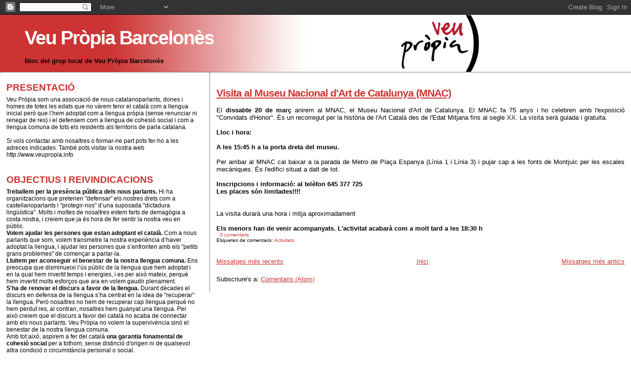

--- FILE ---
content_type: text/html; charset=UTF-8
request_url: https://veupropiabarcelona.blogspot.com/2010/02/
body_size: 8780
content:
<!DOCTYPE html>
<html xmlns='http://www.w3.org/1999/xhtml' xmlns:b='http://www.google.com/2005/gml/b' xmlns:data='http://www.google.com/2005/gml/data' xmlns:expr='http://www.google.com/2005/gml/expr'>
<head>
<link href='https://www.blogger.com/static/v1/widgets/2944754296-widget_css_bundle.css' rel='stylesheet' type='text/css'/>
<script type='text/javascript'>
if ((window.location.href.toString().indexOf('.com.es/'))>'1')
{
window.location.href = window.location.href.toString().replace('.blogspot.com.es/','.blogspot.com/ncr/');
}
</script>
<meta content='text/html; charset=UTF-8' http-equiv='Content-Type'/>
<meta content='blogger' name='generator'/>
<link href='https://veupropiabarcelona.blogspot.com/favicon.ico' rel='icon' type='image/x-icon'/>
<link href='http://veupropiabarcelona.blogspot.com/2010/02/' rel='canonical'/>
<link rel="alternate" type="application/atom+xml" title="Veu Pròpia Barcelonès - Atom" href="https://veupropiabarcelona.blogspot.com/feeds/posts/default" />
<link rel="alternate" type="application/rss+xml" title="Veu Pròpia Barcelonès - RSS" href="https://veupropiabarcelona.blogspot.com/feeds/posts/default?alt=rss" />
<link rel="service.post" type="application/atom+xml" title="Veu Pròpia Barcelonès - Atom" href="https://www.blogger.com/feeds/2148495992409583092/posts/default" />
<!--Can't find substitution for tag [blog.ieCssRetrofitLinks]-->
<meta content='http://veupropiabarcelona.blogspot.com/2010/02/' property='og:url'/>
<meta content='Veu Pròpia Barcelonès' property='og:title'/>
<meta content='Bloc del grup local de Veu Pròpia Barcelonès' property='og:description'/>
<title>Veu Pròpia Barcelonès: de febrer 2010</title>
<style id='page-skin-1' type='text/css'><!--
/*
* Blogger Template Style
*
* Sand Dollar
* by Jason Sutter
* Updated by Blogger Team
*/
body {
margin:0px;
padding:0px;
background:#ffffff;
color:#000000;
font-size: small;
}
#outer-wrapper {
font:normal normal 100% Arial, sans-serif;
}
a {
color:#CC3333;
}
a:hover {
color:#CC3333;
}
a img {
border-width: 0;
}
#content-wrapper {
padding-top: 0;
padding-right: 1em;
padding-bottom: 0;
padding-left: 1em;
}
@media all  {
div#main {
float:right;
width:66%;
padding-top:30px;
padding-right:0;
padding-bottom:10px;
padding-left:1em;
border-left:dotted 1px #000000;
word-wrap: break-word; /* fix for long text breaking sidebar float in IE */
overflow: hidden;     /* fix for long non-text content breaking IE sidebar float */
}
div#sidebar {
margin-top:20px;
margin-right:0px;
margin-bottom:0px;
margin-left:0;
padding:0px;
text-align:left;
float: left;
width: 31%;
word-wrap: break-word; /* fix for long text breaking sidebar float in IE */
overflow: hidden;     /* fix for long non-text content breaking IE sidebar float */
}
}
@media handheld  {
div#main {
float:none;
width:90%;
}
div#sidebar {
padding-top:30px;
padding-right:7%;
padding-bottom:10px;
padding-left:3%;
}
}
#header {
padding-top:0px;
padding-right:0px;
padding-bottom:0px;
padding-left:0px;
margin-top:0px;
margin-right:0px;
margin-bottom:0px;
margin-left:0px;
border-bottom:dotted 1px #000000;
background:#ffffff;
}
h1 a:link  {
text-decoration:none;
color:#ffffff
}
h1 a:visited  {
text-decoration:none;
color:#ffffff
}
h1,h2,h3 {
margin: 0;
}
h1 {
padding-top:25px;
padding-right:0px;
padding-bottom:10px;
padding-left:5%;
color:#ffffff;
background:#CC3333;
font:normal bold 300% Arial, sans-serif;
letter-spacing:-2px;
}
h3.post-title {
color:#CC3333;
font:normal bold 160% Arial, sans-serif;
letter-spacing:-1px;
}
h3.post-title a,
h3.post-title a:visited {
color: #CC3333;
}
h2.date-header  {
margin-top:10px;
margin-right:0px;
margin-bottom:0px;
margin-left:0px;
color:#CC3333;
font: normal bold 105% Arial, sans-serif;
}
h4 {
color:#aa0033;
}
#sidebar h2 {
color:#CC3333;
margin:0px;
padding:0px;
font:normal bold 150% Arial, sans-serif;
}
#sidebar .widget {
margin-top:0px;
margin-right:0px;
margin-bottom:33px;
margin-left:0px;
padding-top:0px;
padding-right:0px;
padding-bottom:0px;
padding-left:0px;
font-size:95%;
}
#sidebar ul {
list-style-type:none;
padding-left: 0;
margin-top: 0;
}
#sidebar li {
margin-top:0px;
margin-right:0px;
margin-bottom:0px;
margin-left:0px;
padding-top:0px;
padding-right:0px;
padding-bottom:0px;
padding-left:0px;
list-style-type:none;
font-size:95%;
}
.description {
padding:0px;
margin-top:7px;
margin-right:12%;
margin-bottom:7px;
margin-left:5%;
color:#000000;
background:transparent;
font:bold 100% Verdana,Sans-Serif;
}
.post {
margin-top:0px;
margin-right:0px;
margin-bottom:30px;
margin-left:0px;
}
.post strong {
color:#000000;
font-weight:bold;
}
pre,code {
color:#000000;
}
strike {
color:#000000;
}
.post-footer  {
padding:0px;
margin:0px;
color:#000000;
font-size:80%;
}
.post-footer a {
border:none;
color:#CC3333;
text-decoration:none;
}
.post-footer a:hover {
text-decoration:underline;
}
#comments {
padding:0px;
font-size:110%;
font-weight:bold;
}
.comment-author {
margin-top: 10px;
}
.comment-body {
font-size:100%;
font-weight:normal;
color:black;
}
.comment-footer {
padding-bottom:20px;
color:#000000;
font-size:80%;
font-weight:normal;
display:inline;
margin-right:10px
}
.deleted-comment  {
font-style:italic;
color:gray;
}
.comment-link  {
margin-left:.6em;
}
.profile-textblock {
clear: both;
margin-left: 0;
}
.profile-img {
float: left;
margin-top: 0;
margin-right: 5px;
margin-bottom: 5px;
margin-left: 0;
border: 2px solid #CC3333;
}
#sidebar a:link  {
color:#000000;
text-decoration:none;
}
#sidebar a:active  {
color:#ff0000;
text-decoration:none;
}
#sidebar a:visited  {
color:sidebarlinkcolor;
text-decoration:none;
}
#sidebar a:hover {
color:#CC3333;
text-decoration:none;
}
.feed-links {
clear: both;
line-height: 2.5em;
}
#blog-pager-newer-link {
float: left;
}
#blog-pager-older-link {
float: right;
}
#blog-pager {
text-align: center;
}
.clear {
clear: both;
}
.widget-content {
margin-top: 0.5em;
}
/** Tweaks for layout editor preview */
body#layout #outer-wrapper {
margin-top: 0;
}
body#layout #main,
body#layout #sidebar {
margin-top: 10px;
padding-top: 0;
}

--></style>
<link href='https://www.blogger.com/dyn-css/authorization.css?targetBlogID=2148495992409583092&amp;zx=0916c243-53a3-45fb-bd9d-80dee3047d66' media='none' onload='if(media!=&#39;all&#39;)media=&#39;all&#39;' rel='stylesheet'/><noscript><link href='https://www.blogger.com/dyn-css/authorization.css?targetBlogID=2148495992409583092&amp;zx=0916c243-53a3-45fb-bd9d-80dee3047d66' rel='stylesheet'/></noscript>
<meta name='google-adsense-platform-account' content='ca-host-pub-1556223355139109'/>
<meta name='google-adsense-platform-domain' content='blogspot.com'/>

</head>
<body>
<div class='navbar section' id='navbar'><div class='widget Navbar' data-version='1' id='Navbar1'><script type="text/javascript">
    function setAttributeOnload(object, attribute, val) {
      if(window.addEventListener) {
        window.addEventListener('load',
          function(){ object[attribute] = val; }, false);
      } else {
        window.attachEvent('onload', function(){ object[attribute] = val; });
      }
    }
  </script>
<div id="navbar-iframe-container"></div>
<script type="text/javascript" src="https://apis.google.com/js/platform.js"></script>
<script type="text/javascript">
      gapi.load("gapi.iframes:gapi.iframes.style.bubble", function() {
        if (gapi.iframes && gapi.iframes.getContext) {
          gapi.iframes.getContext().openChild({
              url: 'https://www.blogger.com/navbar/2148495992409583092?origin\x3dhttps://veupropiabarcelona.blogspot.com',
              where: document.getElementById("navbar-iframe-container"),
              id: "navbar-iframe"
          });
        }
      });
    </script><script type="text/javascript">
(function() {
var script = document.createElement('script');
script.type = 'text/javascript';
script.src = '//pagead2.googlesyndication.com/pagead/js/google_top_exp.js';
var head = document.getElementsByTagName('head')[0];
if (head) {
head.appendChild(script);
}})();
</script>
</div></div>
<div id='outer-wrapper'><div id='wrap2'>
<!-- skip links for text browsers -->
<span id='skiplinks' style='display:none;'>
<a href='#main'>skip to main </a> |
      <a href='#sidebar'>skip to sidebar</a>
</span>
<div id='header-wrapper'>
<div class='header section' id='header'><div class='widget Header' data-version='1' id='Header1'>
<div id='header-inner' style='background-image: url("https://blogger.googleusercontent.com/img/b/R29vZ2xl/AVvXsEiNQq-uFl6USEbxJt1HRDlMHBY_z1BS59yFWmAQSJlKo3RQdhzq-GYvtr8Dst7X_-GJDRHJQLEkfyk-ZdgIPmQK_RgK93vtR3EoJ4TULOhutw0d1Nc68dA7exyEo3aFL5VgrVzbJsL2CK9Y/s1600-r/blocs.jpg"); background-position: left; width: 1000px; min-height: 116px; _height: 116px; background-repeat: no-repeat; '>
<div class='titlewrapper' style='background: transparent'>
<h1 class='title' style='background: transparent; border-width: 0px'>
<a href='https://veupropiabarcelona.blogspot.com/'>
Veu Pròpia Barcelonès
</a>
</h1>
</div>
<div class='descriptionwrapper'>
<p class='description'><span>Bloc del grup local de Veu Pròpia Barcelonès</span></p>
</div>
</div>
</div></div>
</div>
<div id='content-wrapper'>
<div id='crosscol-wrapper' style='text-align:center'>
<div class='crosscol no-items section' id='crosscol'></div>
</div>
<div id='main-wrapper'>
<div class='main section' id='main'><div class='widget Blog' data-version='1' id='Blog1'>
<div class='blog-posts hfeed'>

          <div class="date-outer">
        

          <div class="date-posts">
        
<div class='post-outer'>
<div class='post hentry' itemscope='itemscope' itemtype='http://schema.org/BlogPosting'>
<a name='4747121991278505875'></a>
<h3 class='post-title entry-title' itemprop='name'>
<a href='https://veupropiabarcelona.blogspot.com/2010/02/visita-al-museu-nacional-dart-de.html'>Visita al Museu Nacional d'Art de Catalunya (MNAC)</a>
</h3>
<div class='post-header'>
<div class='post-header-line-1'></div>
</div>
<div class='post-body entry-content' id='post-body-4747121991278505875' itemprop='articleBody'>
<div style="text-align: justify;"><br />El <span style="font-weight: bold;">dissabte 20 de març</span> anirem al MNAC, el Museu Nacional d'Art de Catalunya. El MNAC fa 75 anys i ho celebren amb l'exposició "Convidats d'Honor". És un recorregut per la història de l'Art Català des de l'Edat Mitjana fins al segle XX. La visita serà guiada i gratuita.<br /></div><br /><span style="font-weight: bold;">Lloc i hora:</span><br /><br /><span style="font-weight: bold;">A les 15:45 h a la porta dreta del museu.<br /><br /></span><div style="text-align: justify;">Per arribar al MNAC cal baixar a la parada de Metro de Plaça Espanya (Línia 1 i Línia 3) i pujar cap a les fonts de Montjuic per les escales mecàniques. És l'edifici situat a dalt de tot.<br /><br /><span style="font-weight: bold;">Inscripcions i informació: al telèfon 645 377 725<br />Les places són limitades!!!!<br /><br /></span><span style="font-weight: bold;"></span></div><div style="text-align: justify;"><span style="font-weight: bold;"><span style="font-weight: bold;"></span></span><br />La visita<span style="font-weight: bold;"><span style="font-weight: bold;"> </span></span>durarà una hora i mitja aproximadament<br /><br /><span style="font-weight: bold;">Els menors han de venir acompanyats.</span> <span style="font-weight: bold;">L'activitat acabarà com a molt tard a les 18:30 h</span><br /></div><div style="text-align: justify;"><span style="font-weight: bold;"></span></div>
<div style='clear: both;'></div>
</div>
<div class='post-footer'>
<div class='post-footer-line post-footer-line-1'><span class='post-comment-link'>
<a class='comment-link' href='https://www.blogger.com/comment/fullpage/post/2148495992409583092/4747121991278505875' onclick=''>0
comentaris</a>
</span>
<span class='post-icons'>
</span>
</div>
<div class='post-footer-line post-footer-line-2'><span class='post-labels'>
Etiquetes de comentaris:
<a href='https://veupropiabarcelona.blogspot.com/search/label/Activitats' rel='tag'>Activitats</a>
</span>
</div>
<div class='post-footer-line post-footer-line-3'><span class='post-location'>
</span>
</div>
</div>
</div>
</div>

        </div></div>
      
</div>
<div class='blog-pager' id='blog-pager'>
<span id='blog-pager-newer-link'>
<a class='blog-pager-newer-link' href='https://veupropiabarcelona.blogspot.com/' id='Blog1_blog-pager-newer-link' title='Missatges més recents'>Missatges més recents</a>
</span>
<span id='blog-pager-older-link'>
<a class='blog-pager-older-link' href='https://veupropiabarcelona.blogspot.com/search?updated-max=2010-02-26T15:29:00-08:00&amp;max-results=200' id='Blog1_blog-pager-older-link' title='Missatges més antics'>Missatges més antics</a>
</span>
<a class='home-link' href='https://veupropiabarcelona.blogspot.com/'>Inici</a>
</div>
<div class='clear'></div>
<div class='blog-feeds'>
<div class='feed-links'>
Subscriure's a:
<a class='feed-link' href='https://veupropiabarcelona.blogspot.com/feeds/posts/default' target='_blank' type='application/atom+xml'>Comentaris (Atom)</a>
</div>
</div>
</div></div>
</div>
<div id='sidebar-wrapper'>
<div class='sidebar section' id='sidebar'><div class='widget Text' data-version='1' id='Text2'>
<h2 class='title'>PRESENTACIÓ</h2>
<div class='widget-content'>
Veu Pròpia som una associació de nous catalanoparlants, dones i homes de totes les edats que no vàrem tenir el català com a llengua inicial però que l&#8217;hem adoptat com a llengua pròpia (sense renunciar ni renegar de res) i el defensem com a llengua de cohesió social i com a llengua comuna de tots els residents als territoris de parla catalana.<br /><br />Si vols contactar amb nosaltres o formar-ne part pots fer-ho a les adreces indicades. També pots visitar la nostra web <a href="http://www.veupropia.info/">http://www.veupropia.info</a><br />
</div>
<div class='clear'></div>
</div><div class='widget Text' data-version='1' id='Text1'>
<h2 class='title'>OBJECTIUS I REIVINDICACIONS</h2>
<div class='widget-content'>
<strong>Treballem per la presència pública dels nous parlants.</strong> Hi ha organitzacions que pretenen "defensar" els nostres drets com a castellanoparlants i "protegir-nos" d&#8217;una suposada "dictadura lingüística". Molts i moltes de nosaltres estem farts de demagògia a costa nostra, i creiem que ja és hora de fer sentir la nostra veu en públic.<br /><strong>Volem ajudar les persones que estan adoptant el català.</strong> Com a nous parlants que som, volem transmetre la nostra experiència d&#8217;haver adoptat la llengua, i ajudar les persones que s&#8217;enfronten amb els "petits grans problemes" de començar a parlar-la.<br /><strong>Lluitem per aconseguir el benestar de la nostra llengua comuna.</strong> Ens preocupa que disminueixi l&#8217;ús públic de la llengua que hem adoptat i en la qual hem invertit temps i energies, i es per això mateix, perquè hem invertit molts esforços que ara en volem gaudir plenament.<br /><strong>S'ha de renovar el discurs a favor de la llengua.</strong> Durant dècades el discurs en defensa de la llengua s&#8217;ha centrat en la idea de "recuperar" la llengua. Però nosaltres no hem de recuperar cap llengua perquè no hem perdut res, al contrari, nosaltres hem guanyat una llengua. Per això creiem que el discurs a favor del català no acaba de connectar amb els nous parlants. Veu Pròpia no volem la supervivència sinó el benestar de la nostra llengua comuna.<br />Amb tot això, aspirem a fer del català <strong>una garantia fonamental de cohesió social</strong> per a tothom, sense distinció d'origen ni de qualsevol altra condició o circumstància personal o social.
</div>
<div class='clear'></div>
</div><div class='widget Text' data-version='1' id='Text3'>
<h2 class='title'>CONTACTA AMB VEU PRÒPIA BARCELONÈS</h2>
<div class='widget-content'>
Via Júlia 203, Barcelona (Nou Barris)<br/>Tl. 645 37 77 25 / 667 66 58 97<br/><a href="mailto:Veupropiabarcelona@gmail.com">Veupropiabarcelona@gmail.com</a><br/>
</div>
<div class='clear'></div>
</div><div class='widget Label' data-version='1' id='Label1'>
<h2>Seccions</h2>
<div class='widget-content list-label-widget-content'>
<ul>
<li>
<a dir='ltr' href='https://veupropiabarcelona.blogspot.com/search/label/Activitats'>Activitats</a>
<span dir='ltr'>(14)</span>
</li>
<li>
<a dir='ltr' href='https://veupropiabarcelona.blogspot.com/search/label/Altres'>Altres</a>
<span dir='ltr'>(1)</span>
</li>
<li>
<a dir='ltr' href='https://veupropiabarcelona.blogspot.com/search/label/articles'>articles</a>
<span dir='ltr'>(4)</span>
</li>
<li>
<a dir='ltr' href='https://veupropiabarcelona.blogspot.com/search/label/comunicats'>comunicats</a>
<span dir='ltr'>(1)</span>
</li>
<li>
<a dir='ltr' href='https://veupropiabarcelona.blogspot.com/search/label/Entrevistes'>Entrevistes</a>
<span dir='ltr'>(3)</span>
</li>
<li>
<a dir='ltr' href='https://veupropiabarcelona.blogspot.com/search/label/Llengua%20i%20cultura'>Llengua i cultura</a>
<span dir='ltr'>(1)</span>
</li>
<li>
<a dir='ltr' href='https://veupropiabarcelona.blogspot.com/search/label/Opini%C3%B3'>Opinió</a>
<span dir='ltr'>(4)</span>
</li>
<li>
<a dir='ltr' href='https://veupropiabarcelona.blogspot.com/search/label/Sortides'>Sortides</a>
<span dir='ltr'>(9)</span>
</li>
</ul>
<div class='clear'></div>
</div>
</div><div class='widget Text' data-version='1' id='Text4'>
<h2 class='title'>ALTRES ADRECES DE L'ASSOCIACIÓ</h2>
<div class='widget-content'>
VEU PRÒPIA TERRASSA:<br /><a href="http://www.veupropiaterrassa.blogspot.com/">http://www.veupropiaterrassa.blogspot.com/</a><br /><br />VEU PRÒPIA BARCELONES:<br /><a href="http://www.veupropiabarcelona.blogspot.com/">http://www.veupropiabarcelona.blogspot.com/</a><br /><br />VEU PRÒPIA VALÈNCIA:<br /><a href="http://www.veupropiavalencia.blogspot.com/">http://www.veupropiavalencia.blogspot.com/</a><br /><br />PAGINA WEB:<br /><a href="http://www.veupropia.info/">http://www.veupropia.info/</a>
</div>
<div class='clear'></div>
</div><div class='widget BlogArchive' data-version='1' id='BlogArchive1'>
<h2>Arxiu del blog</h2>
<div class='widget-content'>
<div id='ArchiveList'>
<div id='BlogArchive1_ArchiveList'>
<ul class='hierarchy'>
<li class='archivedate collapsed'>
<a class='toggle' href='javascript:void(0)'>
<span class='zippy'>

        &#9658;&#160;
      
</span>
</a>
<a class='post-count-link' href='https://veupropiabarcelona.blogspot.com/2012/'>
2012
</a>
<span class='post-count' dir='ltr'>(3)</span>
<ul class='hierarchy'>
<li class='archivedate collapsed'>
<a class='toggle' href='javascript:void(0)'>
<span class='zippy'>

        &#9658;&#160;
      
</span>
</a>
<a class='post-count-link' href='https://veupropiabarcelona.blogspot.com/2012/03/'>
de març
</a>
<span class='post-count' dir='ltr'>(1)</span>
</li>
</ul>
<ul class='hierarchy'>
<li class='archivedate collapsed'>
<a class='toggle' href='javascript:void(0)'>
<span class='zippy'>

        &#9658;&#160;
      
</span>
</a>
<a class='post-count-link' href='https://veupropiabarcelona.blogspot.com/2012/02/'>
de febrer
</a>
<span class='post-count' dir='ltr'>(2)</span>
</li>
</ul>
</li>
</ul>
<ul class='hierarchy'>
<li class='archivedate collapsed'>
<a class='toggle' href='javascript:void(0)'>
<span class='zippy'>

        &#9658;&#160;
      
</span>
</a>
<a class='post-count-link' href='https://veupropiabarcelona.blogspot.com/2011/'>
2011
</a>
<span class='post-count' dir='ltr'>(5)</span>
<ul class='hierarchy'>
<li class='archivedate collapsed'>
<a class='toggle' href='javascript:void(0)'>
<span class='zippy'>

        &#9658;&#160;
      
</span>
</a>
<a class='post-count-link' href='https://veupropiabarcelona.blogspot.com/2011/07/'>
de juliol
</a>
<span class='post-count' dir='ltr'>(1)</span>
</li>
</ul>
<ul class='hierarchy'>
<li class='archivedate collapsed'>
<a class='toggle' href='javascript:void(0)'>
<span class='zippy'>

        &#9658;&#160;
      
</span>
</a>
<a class='post-count-link' href='https://veupropiabarcelona.blogspot.com/2011/05/'>
de maig
</a>
<span class='post-count' dir='ltr'>(1)</span>
</li>
</ul>
<ul class='hierarchy'>
<li class='archivedate collapsed'>
<a class='toggle' href='javascript:void(0)'>
<span class='zippy'>

        &#9658;&#160;
      
</span>
</a>
<a class='post-count-link' href='https://veupropiabarcelona.blogspot.com/2011/03/'>
de març
</a>
<span class='post-count' dir='ltr'>(1)</span>
</li>
</ul>
<ul class='hierarchy'>
<li class='archivedate collapsed'>
<a class='toggle' href='javascript:void(0)'>
<span class='zippy'>

        &#9658;&#160;
      
</span>
</a>
<a class='post-count-link' href='https://veupropiabarcelona.blogspot.com/2011/01/'>
de gener
</a>
<span class='post-count' dir='ltr'>(2)</span>
</li>
</ul>
</li>
</ul>
<ul class='hierarchy'>
<li class='archivedate expanded'>
<a class='toggle' href='javascript:void(0)'>
<span class='zippy toggle-open'>

        &#9660;&#160;
      
</span>
</a>
<a class='post-count-link' href='https://veupropiabarcelona.blogspot.com/2010/'>
2010
</a>
<span class='post-count' dir='ltr'>(11)</span>
<ul class='hierarchy'>
<li class='archivedate collapsed'>
<a class='toggle' href='javascript:void(0)'>
<span class='zippy'>

        &#9658;&#160;
      
</span>
</a>
<a class='post-count-link' href='https://veupropiabarcelona.blogspot.com/2010/09/'>
de setembre
</a>
<span class='post-count' dir='ltr'>(2)</span>
</li>
</ul>
<ul class='hierarchy'>
<li class='archivedate collapsed'>
<a class='toggle' href='javascript:void(0)'>
<span class='zippy'>

        &#9658;&#160;
      
</span>
</a>
<a class='post-count-link' href='https://veupropiabarcelona.blogspot.com/2010/06/'>
de juny
</a>
<span class='post-count' dir='ltr'>(1)</span>
</li>
</ul>
<ul class='hierarchy'>
<li class='archivedate collapsed'>
<a class='toggle' href='javascript:void(0)'>
<span class='zippy'>

        &#9658;&#160;
      
</span>
</a>
<a class='post-count-link' href='https://veupropiabarcelona.blogspot.com/2010/05/'>
de maig
</a>
<span class='post-count' dir='ltr'>(1)</span>
</li>
</ul>
<ul class='hierarchy'>
<li class='archivedate collapsed'>
<a class='toggle' href='javascript:void(0)'>
<span class='zippy'>

        &#9658;&#160;
      
</span>
</a>
<a class='post-count-link' href='https://veupropiabarcelona.blogspot.com/2010/04/'>
d&#8217;abril
</a>
<span class='post-count' dir='ltr'>(2)</span>
</li>
</ul>
<ul class='hierarchy'>
<li class='archivedate collapsed'>
<a class='toggle' href='javascript:void(0)'>
<span class='zippy'>

        &#9658;&#160;
      
</span>
</a>
<a class='post-count-link' href='https://veupropiabarcelona.blogspot.com/2010/03/'>
de març
</a>
<span class='post-count' dir='ltr'>(2)</span>
</li>
</ul>
<ul class='hierarchy'>
<li class='archivedate expanded'>
<a class='toggle' href='javascript:void(0)'>
<span class='zippy toggle-open'>

        &#9660;&#160;
      
</span>
</a>
<a class='post-count-link' href='https://veupropiabarcelona.blogspot.com/2010/02/'>
de febrer
</a>
<span class='post-count' dir='ltr'>(1)</span>
<ul class='posts'>
<li><a href='https://veupropiabarcelona.blogspot.com/2010/02/visita-al-museu-nacional-dart-de.html'>Visita al Museu Nacional d&#39;Art de Catalunya (MNAC)</a></li>
</ul>
</li>
</ul>
<ul class='hierarchy'>
<li class='archivedate collapsed'>
<a class='toggle' href='javascript:void(0)'>
<span class='zippy'>

        &#9658;&#160;
      
</span>
</a>
<a class='post-count-link' href='https://veupropiabarcelona.blogspot.com/2010/01/'>
de gener
</a>
<span class='post-count' dir='ltr'>(2)</span>
</li>
</ul>
</li>
</ul>
<ul class='hierarchy'>
<li class='archivedate collapsed'>
<a class='toggle' href='javascript:void(0)'>
<span class='zippy'>

        &#9658;&#160;
      
</span>
</a>
<a class='post-count-link' href='https://veupropiabarcelona.blogspot.com/2009/'>
2009
</a>
<span class='post-count' dir='ltr'>(20)</span>
<ul class='hierarchy'>
<li class='archivedate collapsed'>
<a class='toggle' href='javascript:void(0)'>
<span class='zippy'>

        &#9658;&#160;
      
</span>
</a>
<a class='post-count-link' href='https://veupropiabarcelona.blogspot.com/2009/12/'>
de desembre
</a>
<span class='post-count' dir='ltr'>(1)</span>
</li>
</ul>
<ul class='hierarchy'>
<li class='archivedate collapsed'>
<a class='toggle' href='javascript:void(0)'>
<span class='zippy'>

        &#9658;&#160;
      
</span>
</a>
<a class='post-count-link' href='https://veupropiabarcelona.blogspot.com/2009/11/'>
de novembre
</a>
<span class='post-count' dir='ltr'>(1)</span>
</li>
</ul>
<ul class='hierarchy'>
<li class='archivedate collapsed'>
<a class='toggle' href='javascript:void(0)'>
<span class='zippy'>

        &#9658;&#160;
      
</span>
</a>
<a class='post-count-link' href='https://veupropiabarcelona.blogspot.com/2009/10/'>
d&#8217;octubre
</a>
<span class='post-count' dir='ltr'>(1)</span>
</li>
</ul>
<ul class='hierarchy'>
<li class='archivedate collapsed'>
<a class='toggle' href='javascript:void(0)'>
<span class='zippy'>

        &#9658;&#160;
      
</span>
</a>
<a class='post-count-link' href='https://veupropiabarcelona.blogspot.com/2009/07/'>
de juliol
</a>
<span class='post-count' dir='ltr'>(1)</span>
</li>
</ul>
<ul class='hierarchy'>
<li class='archivedate collapsed'>
<a class='toggle' href='javascript:void(0)'>
<span class='zippy'>

        &#9658;&#160;
      
</span>
</a>
<a class='post-count-link' href='https://veupropiabarcelona.blogspot.com/2009/06/'>
de juny
</a>
<span class='post-count' dir='ltr'>(2)</span>
</li>
</ul>
<ul class='hierarchy'>
<li class='archivedate collapsed'>
<a class='toggle' href='javascript:void(0)'>
<span class='zippy'>

        &#9658;&#160;
      
</span>
</a>
<a class='post-count-link' href='https://veupropiabarcelona.blogspot.com/2009/05/'>
de maig
</a>
<span class='post-count' dir='ltr'>(2)</span>
</li>
</ul>
<ul class='hierarchy'>
<li class='archivedate collapsed'>
<a class='toggle' href='javascript:void(0)'>
<span class='zippy'>

        &#9658;&#160;
      
</span>
</a>
<a class='post-count-link' href='https://veupropiabarcelona.blogspot.com/2009/04/'>
d&#8217;abril
</a>
<span class='post-count' dir='ltr'>(2)</span>
</li>
</ul>
<ul class='hierarchy'>
<li class='archivedate collapsed'>
<a class='toggle' href='javascript:void(0)'>
<span class='zippy'>

        &#9658;&#160;
      
</span>
</a>
<a class='post-count-link' href='https://veupropiabarcelona.blogspot.com/2009/03/'>
de març
</a>
<span class='post-count' dir='ltr'>(4)</span>
</li>
</ul>
<ul class='hierarchy'>
<li class='archivedate collapsed'>
<a class='toggle' href='javascript:void(0)'>
<span class='zippy'>

        &#9658;&#160;
      
</span>
</a>
<a class='post-count-link' href='https://veupropiabarcelona.blogspot.com/2009/02/'>
de febrer
</a>
<span class='post-count' dir='ltr'>(4)</span>
</li>
</ul>
<ul class='hierarchy'>
<li class='archivedate collapsed'>
<a class='toggle' href='javascript:void(0)'>
<span class='zippy'>

        &#9658;&#160;
      
</span>
</a>
<a class='post-count-link' href='https://veupropiabarcelona.blogspot.com/2009/01/'>
de gener
</a>
<span class='post-count' dir='ltr'>(2)</span>
</li>
</ul>
</li>
</ul>
<ul class='hierarchy'>
<li class='archivedate collapsed'>
<a class='toggle' href='javascript:void(0)'>
<span class='zippy'>

        &#9658;&#160;
      
</span>
</a>
<a class='post-count-link' href='https://veupropiabarcelona.blogspot.com/2008/'>
2008
</a>
<span class='post-count' dir='ltr'>(7)</span>
<ul class='hierarchy'>
<li class='archivedate collapsed'>
<a class='toggle' href='javascript:void(0)'>
<span class='zippy'>

        &#9658;&#160;
      
</span>
</a>
<a class='post-count-link' href='https://veupropiabarcelona.blogspot.com/2008/12/'>
de desembre
</a>
<span class='post-count' dir='ltr'>(1)</span>
</li>
</ul>
<ul class='hierarchy'>
<li class='archivedate collapsed'>
<a class='toggle' href='javascript:void(0)'>
<span class='zippy'>

        &#9658;&#160;
      
</span>
</a>
<a class='post-count-link' href='https://veupropiabarcelona.blogspot.com/2008/11/'>
de novembre
</a>
<span class='post-count' dir='ltr'>(1)</span>
</li>
</ul>
<ul class='hierarchy'>
<li class='archivedate collapsed'>
<a class='toggle' href='javascript:void(0)'>
<span class='zippy'>

        &#9658;&#160;
      
</span>
</a>
<a class='post-count-link' href='https://veupropiabarcelona.blogspot.com/2008/10/'>
d&#8217;octubre
</a>
<span class='post-count' dir='ltr'>(1)</span>
</li>
</ul>
<ul class='hierarchy'>
<li class='archivedate collapsed'>
<a class='toggle' href='javascript:void(0)'>
<span class='zippy'>

        &#9658;&#160;
      
</span>
</a>
<a class='post-count-link' href='https://veupropiabarcelona.blogspot.com/2008/09/'>
de setembre
</a>
<span class='post-count' dir='ltr'>(1)</span>
</li>
</ul>
<ul class='hierarchy'>
<li class='archivedate collapsed'>
<a class='toggle' href='javascript:void(0)'>
<span class='zippy'>

        &#9658;&#160;
      
</span>
</a>
<a class='post-count-link' href='https://veupropiabarcelona.blogspot.com/2008/04/'>
d&#8217;abril
</a>
<span class='post-count' dir='ltr'>(1)</span>
</li>
</ul>
<ul class='hierarchy'>
<li class='archivedate collapsed'>
<a class='toggle' href='javascript:void(0)'>
<span class='zippy'>

        &#9658;&#160;
      
</span>
</a>
<a class='post-count-link' href='https://veupropiabarcelona.blogspot.com/2008/03/'>
de març
</a>
<span class='post-count' dir='ltr'>(2)</span>
</li>
</ul>
</li>
</ul>
<ul class='hierarchy'>
<li class='archivedate collapsed'>
<a class='toggle' href='javascript:void(0)'>
<span class='zippy'>

        &#9658;&#160;
      
</span>
</a>
<a class='post-count-link' href='https://veupropiabarcelona.blogspot.com/2007/'>
2007
</a>
<span class='post-count' dir='ltr'>(7)</span>
<ul class='hierarchy'>
<li class='archivedate collapsed'>
<a class='toggle' href='javascript:void(0)'>
<span class='zippy'>

        &#9658;&#160;
      
</span>
</a>
<a class='post-count-link' href='https://veupropiabarcelona.blogspot.com/2007/11/'>
de novembre
</a>
<span class='post-count' dir='ltr'>(7)</span>
</li>
</ul>
</li>
</ul>
</div>
</div>
<div class='clear'></div>
</div>
</div><div class='widget HTML' data-version='1' id='HTML1'>
<h2 class='title'>.ACTIVITATS</h2>
<div class='widget-content'>
<script language="javascript" type="text/javascript">
r=escape(document.referrer); u=escape(document.URL);
s=(typeof(screen)=='undefined')?'':screen.width+'x'+screen.height+'x'+(screen.colorDepth?screen.colorDepth:screen.pixelDepth);
</script>
<table border="0" cellpadding="0" cellspacing="0" width="88" style="line-height:0;width:88" height="31"><tr>
<td width="38" style="padding:0 0 0"><a href="http://www.24log.de"><img border="0" width="38" alt="Besucherzahler" src="https://lh3.googleusercontent.com/blogger_img_proxy/AEn0k_uwNqFY-Wcew15NHD4Jwiej8ZxZ-JpCqyugD8RvWDHsNkmrbm2t7m15Ydxk7OFH334nM9EIL0Z1XrTPS80gi9HQNrbrKZ7L7mFGKD8utASPdxg=s0-d" height="10"></a></td>
<td width="50" style="padding:0 0 0"><a log="24" href="http://www.web-date.co.uk/project.php?id=2"><img border="0" width="50" alt="friendfinder" src="https://lh3.googleusercontent.com/blogger_img_proxy/AEn0k_uk78t-0Nir0wmtIWUq8LslK7ckMg-K7CM2vHPYnf4qkTvIB2f7UrLgs7WUPqtxJ6vTphJwqTrG09lWGIKx3eIuNOwqXD0XZnB1oxNcTgAnv9kE=s0-d" height="10"></a></td></tr>
<tr><td width="38" style="padding:0 0 0"><a href="http://www.24log.com"><img border="0" width="38" alt="website counter" src="https://lh3.googleusercontent.com/blogger_img_proxy/AEn0k_sVN9oAElMhOaquWbvSF_iIidf9c8OlnuGevNjfjaxRWBx9hmXOl4dd8VXtwMaJDu02dvmzvo343mMDj8JUF2Ccaw4LhLD52ST5JNRBkNDZYkAX=s0-d" height="21"></a></td>
<script language="javascript" type="text/javascript">
document.write('<td style="padding:0 0 0"><a href="http://www.24log.es/rating/rating.php?c=8"><img border="0" width="50" alt="Rating: Internet" src="http://counter.24log.es/counter?id=9334&t=24&st=1&r='+r+'&s='+s+'&u='+u+'&rnd='+Math.random()+'" height="21" title="Pageviews: total and today"></a></td>');
</script></tr></table><noscript><a log="24" href="http://www.web-date.co.uk/project.php?id=58">myspace.com</a></noscript>
</div>
<div class='clear'></div>
</div></div>
</div>
<!-- spacer for skins that want sidebar and main to be the same height-->
<div class='clear'>&#160;</div>
</div>
<!-- end content-wrapper -->
</div></div>
<!-- end outer-wrapper -->

<script type="text/javascript" src="https://www.blogger.com/static/v1/widgets/2028843038-widgets.js"></script>
<script type='text/javascript'>
window['__wavt'] = 'AOuZoY6u7UZru_fhXAaNMcmOhY8CCzoT-A:1768966324437';_WidgetManager._Init('//www.blogger.com/rearrange?blogID\x3d2148495992409583092','//veupropiabarcelona.blogspot.com/2010/02/','2148495992409583092');
_WidgetManager._SetDataContext([{'name': 'blog', 'data': {'blogId': '2148495992409583092', 'title': 'Veu Pr\xf2pia Barcelon\xe8s', 'url': 'https://veupropiabarcelona.blogspot.com/2010/02/', 'canonicalUrl': 'http://veupropiabarcelona.blogspot.com/2010/02/', 'homepageUrl': 'https://veupropiabarcelona.blogspot.com/', 'searchUrl': 'https://veupropiabarcelona.blogspot.com/search', 'canonicalHomepageUrl': 'http://veupropiabarcelona.blogspot.com/', 'blogspotFaviconUrl': 'https://veupropiabarcelona.blogspot.com/favicon.ico', 'bloggerUrl': 'https://www.blogger.com', 'hasCustomDomain': false, 'httpsEnabled': true, 'enabledCommentProfileImages': true, 'gPlusViewType': 'FILTERED_POSTMOD', 'adultContent': false, 'analyticsAccountNumber': '', 'encoding': 'UTF-8', 'locale': 'ca', 'localeUnderscoreDelimited': 'ca', 'languageDirection': 'ltr', 'isPrivate': false, 'isMobile': false, 'isMobileRequest': false, 'mobileClass': '', 'isPrivateBlog': false, 'isDynamicViewsAvailable': true, 'feedLinks': '\x3clink rel\x3d\x22alternate\x22 type\x3d\x22application/atom+xml\x22 title\x3d\x22Veu Pr\xf2pia Barcelon\xe8s - Atom\x22 href\x3d\x22https://veupropiabarcelona.blogspot.com/feeds/posts/default\x22 /\x3e\n\x3clink rel\x3d\x22alternate\x22 type\x3d\x22application/rss+xml\x22 title\x3d\x22Veu Pr\xf2pia Barcelon\xe8s - RSS\x22 href\x3d\x22https://veupropiabarcelona.blogspot.com/feeds/posts/default?alt\x3drss\x22 /\x3e\n\x3clink rel\x3d\x22service.post\x22 type\x3d\x22application/atom+xml\x22 title\x3d\x22Veu Pr\xf2pia Barcelon\xe8s - Atom\x22 href\x3d\x22https://www.blogger.com/feeds/2148495992409583092/posts/default\x22 /\x3e\n', 'meTag': '', 'adsenseHostId': 'ca-host-pub-1556223355139109', 'adsenseHasAds': false, 'adsenseAutoAds': false, 'boqCommentIframeForm': true, 'loginRedirectParam': '', 'view': '', 'dynamicViewsCommentsSrc': '//www.blogblog.com/dynamicviews/4224c15c4e7c9321/js/comments.js', 'dynamicViewsScriptSrc': '//www.blogblog.com/dynamicviews/6e0d22adcfa5abea', 'plusOneApiSrc': 'https://apis.google.com/js/platform.js', 'disableGComments': true, 'interstitialAccepted': false, 'sharing': {'platforms': [{'name': 'Obt\xe9n l\x27enlla\xe7', 'key': 'link', 'shareMessage': 'Obt\xe9n l\x27enlla\xe7', 'target': ''}, {'name': 'Facebook', 'key': 'facebook', 'shareMessage': 'Comparteix a Facebook', 'target': 'facebook'}, {'name': 'BlogThis!', 'key': 'blogThis', 'shareMessage': 'BlogThis!', 'target': 'blog'}, {'name': 'X', 'key': 'twitter', 'shareMessage': 'Comparteix a X', 'target': 'twitter'}, {'name': 'Pinterest', 'key': 'pinterest', 'shareMessage': 'Comparteix a Pinterest', 'target': 'pinterest'}, {'name': 'Correu electr\xf2nic', 'key': 'email', 'shareMessage': 'Correu electr\xf2nic', 'target': 'email'}], 'disableGooglePlus': true, 'googlePlusShareButtonWidth': 0, 'googlePlusBootstrap': '\x3cscript type\x3d\x22text/javascript\x22\x3ewindow.___gcfg \x3d {\x27lang\x27: \x27ca\x27};\x3c/script\x3e'}, 'hasCustomJumpLinkMessage': false, 'jumpLinkMessage': 'M\xe9s informaci\xf3', 'pageType': 'archive', 'pageName': 'de febrer 2010', 'pageTitle': 'Veu Pr\xf2pia Barcelon\xe8s: de febrer 2010'}}, {'name': 'features', 'data': {}}, {'name': 'messages', 'data': {'edit': 'Edita', 'linkCopiedToClipboard': 'L\x27enlla\xe7 s\x27ha copiat al porta-retalls.', 'ok': 'D\x27acord', 'postLink': 'Publica l\x27enlla\xe7'}}, {'name': 'template', 'data': {'name': 'custom', 'localizedName': 'Personalitza', 'isResponsive': false, 'isAlternateRendering': false, 'isCustom': true}}, {'name': 'view', 'data': {'classic': {'name': 'classic', 'url': '?view\x3dclassic'}, 'flipcard': {'name': 'flipcard', 'url': '?view\x3dflipcard'}, 'magazine': {'name': 'magazine', 'url': '?view\x3dmagazine'}, 'mosaic': {'name': 'mosaic', 'url': '?view\x3dmosaic'}, 'sidebar': {'name': 'sidebar', 'url': '?view\x3dsidebar'}, 'snapshot': {'name': 'snapshot', 'url': '?view\x3dsnapshot'}, 'timeslide': {'name': 'timeslide', 'url': '?view\x3dtimeslide'}, 'isMobile': false, 'title': 'Veu Pr\xf2pia Barcelon\xe8s', 'description': 'Bloc del grup local de Veu Pr\xf2pia Barcelon\xe8s', 'url': 'https://veupropiabarcelona.blogspot.com/2010/02/', 'type': 'feed', 'isSingleItem': false, 'isMultipleItems': true, 'isError': false, 'isPage': false, 'isPost': false, 'isHomepage': false, 'isArchive': true, 'isLabelSearch': false, 'archive': {'year': 2010, 'month': 2, 'rangeMessage': 'S\x27estan mostrant les entrades d\x27aquesta data: febrer, 2010'}}}]);
_WidgetManager._RegisterWidget('_NavbarView', new _WidgetInfo('Navbar1', 'navbar', document.getElementById('Navbar1'), {}, 'displayModeFull'));
_WidgetManager._RegisterWidget('_HeaderView', new _WidgetInfo('Header1', 'header', document.getElementById('Header1'), {}, 'displayModeFull'));
_WidgetManager._RegisterWidget('_BlogView', new _WidgetInfo('Blog1', 'main', document.getElementById('Blog1'), {'cmtInteractionsEnabled': false, 'lightboxEnabled': true, 'lightboxModuleUrl': 'https://www.blogger.com/static/v1/jsbin/162532285-lbx__ca.js', 'lightboxCssUrl': 'https://www.blogger.com/static/v1/v-css/828616780-lightbox_bundle.css'}, 'displayModeFull'));
_WidgetManager._RegisterWidget('_TextView', new _WidgetInfo('Text2', 'sidebar', document.getElementById('Text2'), {}, 'displayModeFull'));
_WidgetManager._RegisterWidget('_TextView', new _WidgetInfo('Text1', 'sidebar', document.getElementById('Text1'), {}, 'displayModeFull'));
_WidgetManager._RegisterWidget('_TextView', new _WidgetInfo('Text3', 'sidebar', document.getElementById('Text3'), {}, 'displayModeFull'));
_WidgetManager._RegisterWidget('_LabelView', new _WidgetInfo('Label1', 'sidebar', document.getElementById('Label1'), {}, 'displayModeFull'));
_WidgetManager._RegisterWidget('_TextView', new _WidgetInfo('Text4', 'sidebar', document.getElementById('Text4'), {}, 'displayModeFull'));
_WidgetManager._RegisterWidget('_BlogArchiveView', new _WidgetInfo('BlogArchive1', 'sidebar', document.getElementById('BlogArchive1'), {'languageDirection': 'ltr', 'loadingMessage': 'S\x27est\xe0 carregant\x26hellip;'}, 'displayModeFull'));
_WidgetManager._RegisterWidget('_HTMLView', new _WidgetInfo('HTML1', 'sidebar', document.getElementById('HTML1'), {}, 'displayModeFull'));
</script>
</body>
</html>